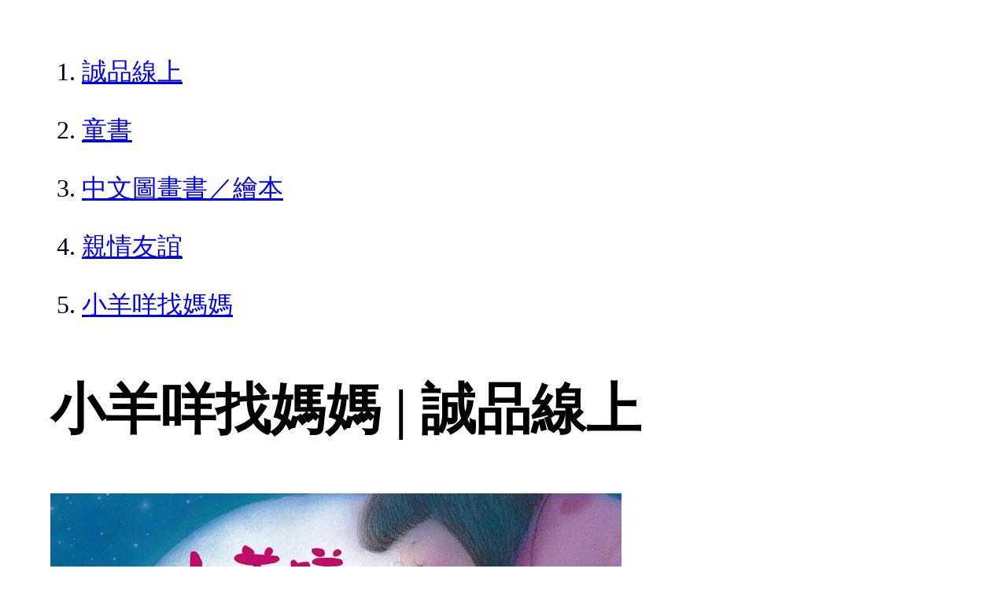

--- FILE ---
content_type: text/html; charset=utf-8
request_url: https://www.eslite.com/product/1003128671690281
body_size: 3891
content:
<!DOCTYPE html>
<html lang="zh-Hant-TW">
  <head>
    <meta charset="utf-8">
    <meta name="viewport" content="width=device-width, initial-scale=1">

      <meta charset="UTF-8">
  <title>小羊咩找媽媽 | 誠品線上</title>
  <meta name="description"               content="小羊咩找媽媽：【96年5月好讀推薦】躺在被窩裡的小女孩圓圓，被一陣意外的咩咩聲吵醒，她張開眼睛，竟然在床邊看見一隻小羊。無助的小羊，正因為找不到媽媽而傷心呢！於是" />
  <meta property="fb:app_id"             content="416171199434689" />
  <meta property="og:url"                content="https://www.eslite.com/product/1003128671690281" />
  <meta property="og:type"               content="Article" />
  <meta property="og:title"              content="小羊咩找媽媽 | 誠品線上" />
  <meta property="og:description"        content="小羊咩找媽媽：【96年5月好讀推薦】躺在被窩裡的小女孩圓圓，被一陣意外的咩咩聲吵醒，她張開眼睛，竟然在床邊看見一隻小羊。無助的小羊，正因為找不到媽媽而傷心呢！於是" />
  <meta property="og:image"              content="https://s.eslite.com/Upload/Product/200904/o/633746165591271250.JPG" />
  <meta property="og:site_name"          content="小羊咩找媽媽 | 誠品線上" />
  <link data-rh="true" rel="canonical" href="https://www.eslite.com/product/1003128671690281" />

      <script type="application/ld+json">
  {
    "@context": "http://schema.org",
    "@type": "Book",
    "@id": "https://www.eslite.com/product/1003128671690281",
    "url": "https://www.eslite.com/product/1003128671690281",
    "name": "小羊咩找媽媽",
    "abstract": "小羊咩找媽媽：【96年5月好讀推薦】躺在被窩裡的小女孩圓圓，被一陣意外的咩咩聲吵醒，她張開眼睛，竟然在床邊看見一隻小羊。無助的小羊，正因為找不到媽媽而傷心呢！於是",
    "image": "https://s.eslite.com/Upload/Product/200904/o/633746165591271250.JPG",
    "datePublished": "2007/04/27",
    "inLanguage": "",
    "author": [
      {
        "@type": "Person",
        "name": "郝廣才"
      }
    ],
    "workExample": {
      "workExample": {
        "@type": "Book",
        "isbn": "9789861890135",
        "bookFormat": "http://schema.org/Paperback",
        "potentialAction": {
          "@type": "ReadAction",
          "target": {
            "@type": "EntryPoint",
            "urlTemplate": "https://www.eslite.com/product/1003128671690281",
            "actionPlatform": [
              "http://schema.org/DesktopWebPlatform",
              "http://schema.org/MobileWebPlatform"
            ]
          }
        }
      }
    },
    "publisher": [
      {
        "@type": "Organization",
        "name": "格林文化事業股份有限公司"
      }
    ],
    "numberOfPages":""
  }
</script>
<script type="application/ld+json">
  {
    "@context": "http://schema.org",
    "@type": "BreadcrumbList",
    "itemListElement": [
      {
        "@type": "ListItem",
        "position": 1,
        "item":"https://www.eslite.com",
        "name": "誠品線上"
      },
      {
        "@type": "ListItem",
        "position": 2,
        "item": "https://www.eslite.com/category/1/42637",
        "name": "童書"
      },
      {
        "@type": "ListItem",
        "position": 3,
        "item": "https://www.eslite.com/category/2/42649",
        "name": "中文圖畫書／繪本"
      },
      {
        "@type": "ListItem",
        "position": 4,
        "item": "https://www.eslite.com/category/3/42657",
        "name": "親情友誼"
      },
      {
        "@type": "ListItem",
        "position": 5,
        "item": "https://www.eslite.com/product/1003128671690281",
        "name": "小羊咩找媽媽"
      }
    ]
  }
</script>



    <style>
      body {
        margin: 4rem;
        font-size: 2.5vw;
        line-height: 1.7;
        word-wrap: break-word;
      }
      ol li {
        margin-bottom: 20px;
      }
      img {
        max-width: 100%;
        height: auto;
      }
      h1 {
        font-size: 5.5vw;
        word-wrap: break-word;
      }
      article{
        overflow: hidden;
        text-overflow: ellipsis; /* 顯示省略符號 */
        white-space: wrap; /* 不換行 */
      }
    </style>
  </head>
  <body>
    
  <ol itemscope itemtype="https://schema.org/BreadcrumbList" name="breadcrumb" class="breadcrumb">
  <li itemprop="itemListElement" itemscope itemtype="https://schema.org/ListItem">
    <a itemprop="item" href="https://www.eslite.com">
      <span itemprop="name">誠品線上</span>
    </a>
    <meta itemprop="position" content="1" />
  </li>
  <li itemprop="itemListElement" itemscope itemtype="https://schema.org/ListItem">
    <a itemprop="item" href="https://www.eslite.com/category/1/42637">
      <span itemprop="name">童書</span>
    </a>
    <meta itemprop="position" content="2" />
  </li>
  <li itemprop="itemListElement" itemscope itemtype="https://schema.org/ListItem">
    <a itemprop="item" href="https://www.eslite.com/category/2/42649">
      <span itemprop="name">中文圖畫書／繪本</span>
    </a>
    <meta itemprop="position" content="3" />
  </li>
  <li itemprop="itemListElement" itemscope itemtype="https://schema.org/ListItem">
    <a itemprop="item" href="https://www.eslite.com/category/3/42657">
      <span itemprop="name">親情友誼</span>
    </a>
    <meta itemprop="position" content="4" />
  </li>
  <li itemprop="itemListElement" itemscope itemtype="https://schema.org/ListItem">
    <a itemprop="item" href="https://www.eslite.com/product/1003128671690281">
      <span itemprop="name">小羊咩找媽媽</span>
    </a>
    <meta itemprop="position" content="5" />
  </li>
</ol>

<h1>小羊咩找媽媽 | 誠品線上</h1>

<img src="https://s.eslite.com/Upload/Product/200904/o/633746165591271250.JPG" />

<main>
  <article>
    <h2>小羊咩找媽媽</h2>
    <table>
      <tr>
        <th>作者</th>
        <td>郝廣才</td>
      </tr>
      <tr>
        <th>出版社</th>
        <td>格林文化事業股份有限公司</td>
      </tr>
      <tr>
        <th>商品描述</th>
        <td>小羊咩找媽媽：【96年5月好讀推薦】躺在被窩裡的小女孩圓圓，被一陣意外的咩咩聲吵醒，她張開眼睛，竟然在床邊看見一隻小羊。無助的小羊，正因為找不到媽媽而傷心呢！於是</td>
      </tr>
    </table>
  </article>

  <article>
    <h2>內容簡介</h2>
    <p>內容簡介 ◎愛與關懷繪本，給孩子最大的滿足、最真的笑容！◎輕鬆認知繪本，給孩子最佳觀察力、邏輯思考力！◎讓每個孩子和媽媽，找到彼此最溫暖的擁抱！躺在被窩裡、等著媽媽來kiss goodnight的圓圓，卻聽到耳邊傳來咩咩的聲音，她張開眼睛，竟然在床邊看見一隻小羊！「你在這裡做什麼？」圓圓睜著圓圓的眼睛問。「我的媽媽不見了。」原來無助的小羊，正因為找不到媽媽而傷心呢！圓圓決定帶小羊去找媽媽，他們遇見了好多不同的動物，卻沒有一個和小羊的媽媽完全一樣，他們能順利找到小羊的媽媽嗎？圓圓的媽媽會不會也在找她呢？柔和的圖畫，配上有趣的故事，陪伴著每個孩子，在媽媽溫暖的愛與懷抱裡，帶著滿足微笑，進入甜甜夢鄉。&quot;</p>
  </article>
  <article>
    <h2>各界推薦</h2>
    <p>各界推薦 【96年5月好讀推薦】躺在被窩裡的小女孩圓圓，被一陣意外的咩咩聲吵醒，她張開眼睛，竟然在床邊看見一隻小羊。無助的小羊，正因為找不到媽媽而傷心呢！於是圓圓決定帶小羊去找媽媽。可是，小羊的媽媽長什麼樣子呢？他們遇見了好多動物，卻沒有一個和小羊的媽媽一樣，圓圓能幫小羊找到媽媽嗎？▓推薦理由：郝廣才曾被《美國出版人週刊》譽為台灣與國際繪本界接軌的推手。</p>
  </article>
  <article>
    <h2>作者介紹</h2>
    <p>作者介紹 ■作者簡介 郝廣才當今國內兒童文學界一位公認的奇才，能編能寫，無限的創意，不變的童心，加上傑出的企劃整合能力，編寫出一本又一本膾炙人口的童書。他結合好故事與好畫作，拓展孩子視野，《美國出版人週刊》稱譽他為台灣與國際繪本界接軌的推手。他認為閱讀是最好的遊戲，繪本是最好的玩具，因此不論是他所著作或主編的書籍，從題材、文字、插畫到整體設計，都呈現對品質的要求，屢獲國內外多項大獎的肯定，同時他也是波隆那插畫展開辦三十多年來第一位亞洲評審。郝廣才非常了解孩子的心靈世界，更擅長於捕捉孩子的語言。「韻文」是他寫作的一大特色，他所寫的故事，爸媽唸起來輕鬆流暢，孩子也都能朗朗上口。對他來說，為孩子寫出好的故事是他心裡最大的願望，作品有《我不是故意的》、《阿比忘了什麼？》、《一片披薩一塊錢》、《小石佛》、《大熊米多力》等，每一本書都放入最深刻的用心，給孩子最好的童年。 ■繪者簡介 亞莉珊卓（Alessandra Toni）義大利插畫家亞莉珊卓最初是以設計展露頭角，她曾替歷史悠久的建築物與現代化的商業大樓從事室內設計，也曾為大樓外部進行彩繪與裝置藝術，為知名化妝品牌設計產品包裝等，近年來開始接觸童書創作，作品令人驚艷。亞莉珊卓本身很喜歡童書，除了利用水彩和色鉛筆做畫之外，她也把彩繪上常用的噴槍技法搬到畫紙上，呈現出迥異於其他插畫家的畫風。她就像是魔術師，拿起畫筆，在畫紙上一揮灑，所有的景物與角色便都活了過來！本書中，亞莉珊卓採用大膽的構圖比例與視角，讓每種動物的身型在紙頁間延展，各種動物的大特寫和兩個小主角產生對比，饒富視覺趣味；而書中連貫的柔和色調，彷彿散發著微光，讓我們的眼睛去體驗柔軟觸感，心也忍不住跟著溫暖。作品有《精靈舞衣的秘密》。</p>
  </article>

  <article>
    <h2>商品規格</h2>
    <table>
      <tbody>
        <tr>
          <th>書名 / </th>
          <td>小羊咩找媽媽</td>
        </tr>
        <tr>
          <th>作者 / </th>
          <td>郝廣才</td>
        </tr>
        <tr>
          <th>簡介 / </th>
          <td>小羊咩找媽媽：【96年5月好讀推薦】躺在被窩裡的小女孩圓圓，被一陣意外的咩咩聲吵醒，她張開眼睛，竟然在床邊看見一隻小羊。無助的小羊，正因為找不到媽媽而傷心呢！於是</td>
        </tr>
        <tr>
          <th>出版社 / </th>
          <td>格林文化事業股份有限公司</td>
        </tr>
        <tr>
          <th>ISBN13 / </th>
          <td>9789861890135</td>
        </tr>
        <tr>
          <th>ISBN10 / </th>
          <td>9861890130</td>
        </tr>
        <tr>
          <th>EAN / </th>
          <td>9789861890135</td>
        </tr>
        <tr>
          <th>誠品26碼 / </th>
          <td>2680252537004</td>
        </tr>
        <tr>
          <th>頁數 / </th>
          <td>32</td>
        </tr>
        <tr>
          <th>注音版 / </th>
          <td>否</td>
        </tr>
        <tr>
          <th>裝訂 / </th>
          <td>H:精裝</td>
        </tr>
        <tr>
          <th>語言 / </th>
          <td>1:中文 繁體</td>
        </tr>
        <tr>
          <th>尺寸 / </th>
          <td>25X25CM</td>
        </tr>
        <tr>
          <th>級別 / </th>
          <td>N:無</td>
        </tr>
      </tbody>
    </table>
  </article>


  <article>
    <h3>活動</h3>
    <ul>
      <li><a href="">全站滿$6,000贈星宇航空icash(限量)</a></li>
    </ul>
  </article>
</main>


  <script defer src="https://static.cloudflareinsights.com/beacon.min.js/vcd15cbe7772f49c399c6a5babf22c1241717689176015" integrity="sha512-ZpsOmlRQV6y907TI0dKBHq9Md29nnaEIPlkf84rnaERnq6zvWvPUqr2ft8M1aS28oN72PdrCzSjY4U6VaAw1EQ==" data-cf-beacon='{"version":"2024.11.0","token":"b4669efcb8114543adad1058d04f6c69","server_timing":{"name":{"cfCacheStatus":true,"cfEdge":true,"cfExtPri":true,"cfL4":true,"cfOrigin":true,"cfSpeedBrain":true},"location_startswith":null}}' crossorigin="anonymous"></script>
</body>
</html>
